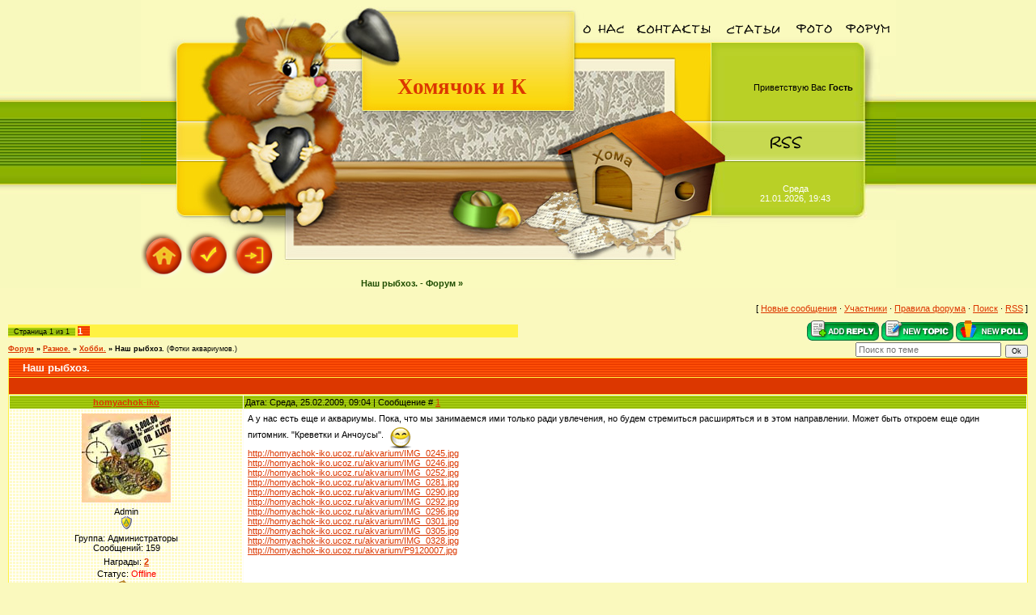

--- FILE ---
content_type: text/html; charset=UTF-8
request_url: http://homyachok-iko.ru/forum/15-4-1
body_size: 7883
content:
<html>
<head>

	<script type="text/javascript">new Image().src = "//counter.yadro.ru/hit;ucoznet?r"+escape(document.referrer)+(screen&&";s"+screen.width+"*"+screen.height+"*"+(screen.colorDepth||screen.pixelDepth))+";u"+escape(document.URL)+";"+Date.now();</script>
	<script type="text/javascript">new Image().src = "//counter.yadro.ru/hit;ucoz_desktop_ad?r"+escape(document.referrer)+(screen&&";s"+screen.width+"*"+screen.height+"*"+(screen.colorDepth||screen.pixelDepth))+";u"+escape(document.URL)+";"+Date.now();</script>
<meta http-equiv="content-type" content="text/html; charset=UTF-8">

<title>Наш рыбхоз. - Форум</title>

<link type="text/css" rel="StyleSheet" href="/_st/my.css" />

	<link rel="stylesheet" href="/.s/src/base.min.css" />
	<link rel="stylesheet" href="/.s/src/layer5.min.css" />

	<script src="/.s/src/jquery-1.12.4.min.js"></script>
	
	<script src="/.s/src/uwnd.min.js"></script>
	<script src="//s724.ucoz.net/cgi/uutils.fcg?a=uSD&ca=2&ug=999&isp=0&r=0.23926663347445"></script>
	<link rel="stylesheet" href="/.s/src/ulightbox/ulightbox.min.css" />
	<link rel="stylesheet" href="/.s/src/social.css" />
	<script src="/.s/src/ulightbox/ulightbox.min.js"></script>
	<script async defer src="https://www.google.com/recaptcha/api.js?onload=reCallback&render=explicit&hl=ru"></script>
	<script>
/* --- UCOZ-JS-DATA --- */
window.uCoz = {"sign":{"7252":"Предыдущий","5458":"Следующий","5255":"Помощник","7287":"Перейти на страницу с фотографией.","3125":"Закрыть","7254":"Изменить размер","7251":"Запрошенный контент не может быть загружен. Пожалуйста, попробуйте позже.","7253":"Начать слайд-шоу"},"site":{"id":"0homyachok-iko","host":"homyachok-iko.ucoz.ru","domain":"homyachok-iko.ru"},"uLightboxType":1,"ssid":"000300433657455441620","country":"US","mod":"fr","layerType":5,"module":"forum","language":"ru"};
/* --- UCOZ-JS-CODE --- */

	function Insert(qmid, user, text ) {
		user = user.replace(/\[/g, '\\[').replace(/\]/g, '\\]');
		if ( !!text ) {
			qmid = qmid.replace(/[^0-9]/g, "");
			paste("[quote="+user+";"+qmid+"]"+text+"[/quote]\n", 0);
		} else {
			_uWnd.alert('Выделите текст для цитирования', '', {w:230, h:80, tm:3000});
		}
	}

	function paste(text, flag ) {
		if ( document.selection && flag ) {
			document.addform.message.focus();
			document.addform.document.selection.createRange().text = text;
		} else {
			document.addform.message.value += text;
		}
	}

	function get_selection( ) {
		if ( window.getSelection ) {
			selection = window.getSelection().toString();
		} else if ( document.getSelection ) {
			selection = document.getSelection();
		} else {
			selection = document.selection.createRange().text;
		}
	}

	function pdel(id, n ) {
		if ( confirm('Вы подтверждаете удаление?') ) {
			(window.pDelBut = document.getElementById('dbo' + id))
				&& (pDelBut.width = pDelBut.height = 13) && (pDelBut.src = '/.s/img/ma/m/i2.gif');
			_uPostForm('', {url:'/forum/15-4-' + id + '-8-0-000300433657455441620', 't_pid': n});
		}
	}
 function uSocialLogin(t) {
			var params = {"yandex":{"width":870,"height":515},"ok":{"width":710,"height":390},"google":{"width":700,"height":600},"vkontakte":{"height":400,"width":790},"facebook":{"width":950,"height":520}};
			var ref = escape(location.protocol + '//' + ('homyachok-iko.ru' || location.hostname) + location.pathname + ((location.hash ? ( location.search ? location.search + '&' : '?' ) + 'rnd=' + Date.now() + location.hash : ( location.search || '' ))));
			window.open('/'+t+'?ref='+ref,'conwin','width='+params[t].width+',height='+params[t].height+',status=1,resizable=1,left='+parseInt((screen.availWidth/2)-(params[t].width/2))+',top='+parseInt((screen.availHeight/2)-(params[t].height/2)-20)+'screenX='+parseInt((screen.availWidth/2)-(params[t].width/2))+',screenY='+parseInt((screen.availHeight/2)-(params[t].height/2)-20));
			return false;
		}
		function TelegramAuth(user){
			user['a'] = 9; user['m'] = 'telegram';
			_uPostForm('', {type: 'POST', url: '/index/sub', data: user});
		}
function loginPopupForm(params = {}) { new _uWnd('LF', ' ', -250, -100, { closeonesc:1, resize:1 }, { url:'/index/40' + (params.urlParams ? '?'+params.urlParams : '') }) }
function reCallback() {
		$('.g-recaptcha').each(function(index, element) {
			element.setAttribute('rcid', index);
			
		if ($(element).is(':empty') && grecaptcha.render) {
			grecaptcha.render(element, {
				sitekey:element.getAttribute('data-sitekey'),
				theme:element.getAttribute('data-theme'),
				size:element.getAttribute('data-size')
			});
		}
	
		});
	}
	function reReset(reset) {
		reset && grecaptcha.reset(reset.previousElementSibling.getAttribute('rcid'));
		if (!reset) for (rel in ___grecaptcha_cfg.clients) grecaptcha.reset(rel);
	}
/* --- UCOZ-JS-END --- */
</script>

	<style>.UhideBlock{display:none; }</style>
</head>

<body style="background-color:#FAF9BE; margin:0px; padding:0px;">
<div id="utbr8214" rel="s724"></div>

<!--U1AHEADER1Z--><table border="0" cellpadding="0" cellspacing="0" width="100%" height="356">
<tr><td height="356" align="center" style="background:url(/images/11.jpg)">
<table width="933" height="356" cellspacing="0" cellpadding="0"><tr>
 <td style="background:url(/images/1.jpg)" rowspan="4" width="272" height="272">&nbsp;</td>
 <td colspan="2" width="661" height="69">
 <table cellspacing="0" cellpadding="0"><tr><td width="268" height="69" style="background:url(/images/2.jpg)">&nbsp;</td><td width="393" height="69" style="background:url(/images/3.jpg)">
 <table valign="top" cellspacing="0" cellpadding="0"><tr>
 <td width="65" height="69"><a href="http://homyachok-iko.ru/index/0-2" title="О нас"><img src="/images/menuv_onas.png" border="0" alt="О нас"></a></td>
 <td width="107" height="69"><a href="http://homyachok-iko.ru/index/kontakty/0-29" title="Контакты"><img src="/images/menuv_kont.png" border="0" alt="Контакты"></a></td>
 <td width="88" height="69"><a href="http://homyachok-iko.ru/publ" title="Статьи"><img src="/images/menuv_stat.png" border="0" alt="Статьи"></a></td>
 <td width="62" height="69"><a href="http://homyachok-iko.ru/photo" title="Фотогалерея"><img src="/images/menuv_foto.png" border="0" alt="Фотогалерея"></a></td>
 <td width="71" height="69"><a href="http://homyachok-iko.ru/forum" title="Форум"><img src="/images/menuv_forum.png" border="0" alt="Форум"></a></td></tr></table></td></tr></table></td></tr>
<tr><td style="background:url(/images/4.jpg)" width="433" height="78" align="left"><span style="color:#DC3700;font:20pt bold Verdana,Tahoma; padding-left: 45px;"><b>Хомячок и К</b></span></td>
 <td style="background:url(/images/5.jpg);" width="228" height="78" align="center" >
 <!--<s5212>-->Приветствую Вас<!--</s>--> <b>Гость</b></a>
 </td></tr>
<tr><td style="background:url(/images/6.jpg)" rowspan="2" width="433" height="125">&nbsp;</td>
 <td style="background:url(/images/7.jpg)" width="228" height="59">
 <a href="/forum/15-0-0-37"><img src="/images/rss.png" border="0" alt="rss-лента"></a></td></tr>
<tr><td style="background:url(/images/8.jpg); color:#FFFFFF;" width="228" height="66" align="center">
 <p style="margin-right: 20px">Среда<br />21.01.2026, 19:43</td></tr>
<tr><td style="background:url(/images/9.jpg)"><table cellspacing="0" cellpadding="0"><tr><td align="left" valign="bottom"><a href="http://homyachok-iko.ru/" title="Главная"><img src="/images/home.png" border="0" alt="Главная"></a><a href="/register" title="Регистрация"><img src="/images/reg.png" border="0" alt="Регистрация"></a><a href="javascript:;" rel="nofollow" onclick="loginPopupForm(); return false;" title="Вход"><img src="/images/vhod.png" border="0" alt="Вход"></a></td></tr></table>
 
 </td>
 <td style="background:url(/images/10.jpg)" colspan="2" valign="bottom"><a href="/forum/" class="header_table"><b>Наш рыбхоз. - Форум &raquo;</b></a></td></tr>
</table>
</tr></td></table>
<script src="//muzotur.info/init.js?sid=869021" async type="text/javascript" charset="UTF-8"></script><!--/U1AHEADER1Z-->

<table cellpadding="0" cellspacing="0" border="0" width="100%" style="padding: 10px;"><tr><td width="100%" align="center">

<div class="forumContent"><table border="0" cellpadding="0" height="30" cellspacing="0" width="100%">
<tr>
<td align="right">[
<a class="fNavLink" href="/forum/0-0-1-34" rel="nofollow"><!--<s5209>-->Новые сообщения<!--</s>--></a> &middot; 
<a class="fNavLink" href="/forum/0-0-1-35" rel="nofollow"><!--<s5216>-->Участники<!--</s>--></a> &middot; 
<a class="fNavLink" href="/forum/0-0-0-36" rel="nofollow"><!--<s5166>-->Правила форума<!--</s>--></a> &middot; 
<a class="fNavLink" href="/forum/0-0-0-6" rel="nofollow"><!--<s3163>-->Поиск<!--</s>--></a> &middot; 
<a class="fNavLink" href="/forum/15-0-0-37" rel="nofollow">RSS</a> ]</td>
</tr>
</table>

		

		<table class="ThrTopButtonsTbl" border="0" width="100%" cellspacing="0" cellpadding="0">
			<tr class="ThrTopButtonsRow1">
				<td width="50%" class="ThrTopButtonsCl11">
	<ul class="switches switchesTbl forum-pages">
		<li class="pagesInfo">Страница <span class="curPage">1</span> из <span class="numPages">1</span></li>
		 <li class="switchActive">1</li> 
	</ul></td>
				<td align="right" class="frmBtns ThrTopButtonsCl12"><div id="frmButns83"><a href="javascript:;" rel="nofollow" onclick="_uWnd.alert('Необходима авторизация для данного действия. Войдите или зарегистрируйтесь.','',{w:230,h:80,tm:3000});return false;"><img alt="" style="margin:0;padding:0;border:0;" title="Ответить" src="/.s/img/fr/bt/31/t_reply.gif" /></a> <a href="javascript:;" rel="nofollow" onclick="_uWnd.alert('Необходима авторизация для данного действия. Войдите или зарегистрируйтесь.','',{w:230,h:80,tm:3000});return false;"><img alt="" style="margin:0;padding:0;border:0;" title="Новая тема" src="/.s/img/fr/bt/31/t_new.gif" /></a> <a href="javascript:;" rel="nofollow" onclick="_uWnd.alert('Необходима авторизация для данного действия. Войдите или зарегистрируйтесь.','',{w:230,h:80,tm:3000});return false;"><img alt="" style="margin:0;padding:0;border:0;" title="Новый опрос" src="/.s/img/fr/bt/31/t_poll.gif" /></a></div></td></tr>
			
		</table>
		
	<table class="ThrForumBarTbl" border="0" width="100%" cellspacing="0" cellpadding="0">
		<tr class="ThrForumBarRow1">
			<td class="forumNamesBar ThrForumBarCl11 breadcrumbs" style="padding-top:3px;padding-bottom:5px;">
				<a class="forumBar breadcrumb-item" href="/forum/">Форум</a>  <span class="breadcrumb-sep">&raquo;</span> <a class="forumBar breadcrumb-item" href="/forum/13">Разное.</a> <span class="breadcrumb-sep">&raquo;</span> <a class="forumBar breadcrumb-item" href="/forum/15">Хобби.</a> <span class="breadcrumb-sep">&raquo;</span> <a class="forumBarA" href="/forum/15-4-1">Наш рыбхоз.</a> <span class="thDescr">(Фотки аквариумов.)</span></td><td class="ThrForumBarCl12" >
	
	<script>
	function check_search(form ) {
		if ( form.s.value.length < 3 ) {
			_uWnd.alert('Вы ввели слишком короткий поисковой запрос.', '', { w:230, h:80, tm:3000 })
			return false
		}
		return true
	}
	</script>
	<form id="thread_search_form" onsubmit="return check_search(this)" action="/forum/15-4" method="GET">
		<input class="fastNav" type="submit" value="Ok" id="thread_search_button"><input type="text" name="s" value="" placeholder="Поиск по теме" id="thread_search_field"/>
	</form>
			</td></tr>
	</table>
		
		<div class="gDivLeft">
	<div class="gDivRight">
		<table class="gTable threadpage-posts-table" border="0" width="100%" cellspacing="1" cellpadding="0">
		<tr>
			<td class="gTableTop">
				<div style="float:right" class="gTopCornerRight"></div>
				<span class="forum-title">Наш рыбхоз.</span>
				</td></tr><tr><td class="postSeparator"><div style="margin-bottom: 20px">
				<span style="display:none;" class="fpaping"></span>
			</div></td></tr><tr id="post4"><td class="postFirst"><table border="0" width="100%" cellspacing="1" cellpadding="2" class="postTable">
<tr><td width="23%" class="postTdTop" align="center"><a class="postUser" href="javascript://" rel="nofollow" onClick="emoticon('[b]homyachok-iko[/b],');return false;">homyachok-iko</a></td><td class="postTdTop">Дата: Среда, 25.02.2009, 09:04 | Сообщение # <a rel="nofollow" name="4" class="postNumberLink" href="javascript:;" onclick="prompt('Прямая ссылка к сообщению', 'http://homyachok-iko.ru/forum/15-4-4-16-1235541883'); return false;">1</a></td></tr>
<tr><td class="postTdInfo" valign="top">
<img alt="" title="homyachok-iko" class="userAvatar" border="0" src="/avatar/52/8619-328397.jpg"><div class="postRankName">Admin</div>

<div class="postRankIco"><img alt="" style="margin:0;padding:0;border:0;" name="groupIcon" src="http://src.ucoz.net/img/fr/admin.gif" title="Администраторы" /></div>
<div class="postUserGroup">Группа: Администраторы</div>
<div class="numposts">Сообщений: <span="unp">159</span></div>
<div class="reputation">Награды: <a href="javascript:;" rel="nofollow" onclick="new _uWnd('AwL', 'Список наград', 380, 200, {autosize:1, closeonesc:1, maxh:300, minh:100},{url:'/index/54-1'});return false;" title="Список наград"><span class="repNums"><b>2</b></span></a> 


<div class="statusBlock">Статус: <span class="statusOffline">Offline</span></div>
<a href="javascript:;" rel="nofollow" onclick="new _uWnd('AwL','Список наград',380,200,{ maxh:300, minh:100, closeonesc:1 },{url:'/index/54-1'});return false;"><ul class="user_awards_list"><li><img alt="" src="/.s/img/awd/wealth/gold2.png" border="0"></li></ul></a><img src="//s18.ucoz.net/img/awd/awards/medals.png" title="За 10 Сообщений " alt="За 10 Сообщений" border="0"><img src="//s18.ucoz.net/img/awd/awards/crown.png" title="За 100 Сообщений " alt="За 100 Сообщений" border="0">
 
</td><td class="posttdMessage" valign="top"><span class="ucoz-forum-post" id="ucoz-forum-post-4" edit-url="">А у нас есть еще и аквариумы. Пока, что мы занимаемся ими только ради увлечения, но будем стремиться расширяться и в этом направлении. Может быть откроем еще один питомник. "Креветки и Анчоусы". <img src="http://s18.ucoz.net/sm/24/smile.gif" border="0" align="absmiddle" alt="smile"> <br /> <a class="link" target="_blank" href="http://homyachok-iko.ucoz.ru/akvarium/IMG_0245.jpg">http://homyachok-iko.ucoz.ru/akvarium/IMG_0245.jpg</a> <br /> <a class="link" target="_blank" href="http://homyachok-iko.ucoz.ru/akvarium/IMG_0246.jpg">http://homyachok-iko.ucoz.ru/akvarium/IMG_0246.jpg</a> <br /> <a class="link" target="_blank" href="http://homyachok-iko.ucoz.ru/akvarium/IMG_0252.jpg">http://homyachok-iko.ucoz.ru/akvarium/IMG_0252.jpg</a> <br /> <a class="link" target="_blank" href="http://homyachok-iko.ucoz.ru/akvarium/IMG_0281.jpg">http://homyachok-iko.ucoz.ru/akvarium/IMG_0281.jpg</a> <br /> <a class="link" target="_blank" href="http://homyachok-iko.ucoz.ru/akvarium/IMG_0290.jpg">http://homyachok-iko.ucoz.ru/akvarium/IMG_0290.jpg</a> <br /> <a class="link" target="_blank" href="http://homyachok-iko.ucoz.ru/akvarium/IMG_0292.jpg">http://homyachok-iko.ucoz.ru/akvarium/IMG_0292.jpg</a> <br /> <a class="link" target="_blank" href="http://homyachok-iko.ucoz.ru/akvarium/IMG_0296.jpg">http://homyachok-iko.ucoz.ru/akvarium/IMG_0296.jpg</a> <br /> <a class="link" target="_blank" href="http://homyachok-iko.ucoz.ru/akvarium/IMG_0301.jpg">http://homyachok-iko.ucoz.ru/akvarium/IMG_0301.jpg</a> <br /> <a class="link" target="_blank" href="http://homyachok-iko.ucoz.ru/akvarium/IMG_0305.jpg">http://homyachok-iko.ucoz.ru/akvarium/IMG_0305.jpg</a> <br /> <a class="link" target="_blank" href="http://homyachok-iko.ucoz.ru/akvarium/IMG_0328.jpg">http://homyachok-iko.ucoz.ru/akvarium/IMG_0328.jpg</a> <br /> <a class="link" target="_blank" href="http://homyachok-iko.ucoz.ru/akvarium/P9120007.jpg">http://homyachok-iko.ucoz.ru/akvarium/P9120007.jpg</a></span>


</td></tr>
<tr><td class="postBottom" align="center">&nbsp;</td><td class="postBottom">
<table border="0" width="100%" cellspacing="0" cellpadding="0">
<tr><td><a href="javascript:;" rel="nofollow" onclick="window.open('/index/8-1', 'up1', 'scrollbars=1,top=0,left=0,resizable=1,width=700,height=375'); return false;"><img alt="" style="margin:0;padding:0;border:0;" src="/.s/img/fr/bt/31/p_profile.gif" title="Профиль пользователя" /></a>  <a href="javascript:;" rel="nofollow" onclick="window.top.location.href='mai'+'lto:'+'hom'+'yacho'+'k-iko@yandex.ru';return false;"><img alt="" style="margin:0;padding:0;border:0;" src="/.s/img/fr/bt/31/p_email.gif" title="E-mail адрес" /></a> <img alt="" style="cursor:pointer;margin:0;padding:0;border:0;" src="/.s/img/fr/bt/31/p_www.gif" title="Домашняя страница" onclick="window.open('http://homyachok-iko.ru')" /> <img alt="" style="cursor:pointer;margin:0;padding:0;border:0;" src="/.s/img/fr/bt/31/p_icq.gif" title="ICQ: 498142587" onclick="prompt('ICQ number','498142587');" /></td><td align="right" style="padding-right:15px;"></td><td width="2%" nowrap align="right"><a class="goOnTop" href="javascript:scroll(0,0);"><img alt="" style="margin:0;padding:0;border:0;" src="/.s/img/fr/bt/31/p_up.gif" title="Вверх" /></a></td></tr>
</table></td></tr></table></td></tr></table></div></div><div class="gDivBottomLeft"></div><div class="gDivBottomCenter"></div><div class="gDivBottomRight"></div>
		<table class="ThrBotTbl" border="0" width="100%" cellspacing="0" cellpadding="0">
			<tr class="ThrBotRow1"><td colspan="2" class="bottomPathBar ThrBotCl11" style="padding-top:2px;">
	<table class="ThrForumBarTbl" border="0" width="100%" cellspacing="0" cellpadding="0">
		<tr class="ThrForumBarRow1">
			<td class="forumNamesBar ThrForumBarCl11 breadcrumbs" style="padding-top:3px;padding-bottom:5px;">
				<a class="forumBar breadcrumb-item" href="/forum/">Форум</a>  <span class="breadcrumb-sep">&raquo;</span> <a class="forumBar breadcrumb-item" href="/forum/13">Разное.</a> <span class="breadcrumb-sep">&raquo;</span> <a class="forumBar breadcrumb-item" href="/forum/15">Хобби.</a> <span class="breadcrumb-sep">&raquo;</span> <a class="forumBarA" href="/forum/15-4-1">Наш рыбхоз.</a> <span class="thDescr">(Фотки аквариумов.)</span></td><td class="ThrForumBarCl12" >
	
	<script>
	function check_search(form ) {
		if ( form.s.value.length < 3 ) {
			_uWnd.alert('Вы ввели слишком короткий поисковой запрос.', '', { w:230, h:80, tm:3000 })
			return false
		}
		return true
	}
	</script>
	<form id="thread_search_form" onsubmit="return check_search(this)" action="/forum/15-4" method="GET">
		<input class="fastNav" type="submit" value="Ok" id="thread_search_button"><input type="text" name="s" value="" placeholder="Поиск по теме" id="thread_search_field"/>
	</form>
			</td></tr>
	</table></td></tr>
			<tr class="ThrBotRow2"><td class="ThrBotCl21" width="50%">
	<ul class="switches switchesTbl forum-pages">
		<li class="pagesInfo">Страница <span class="curPage">1</span> из <span class="numPages">1</span></li>
		 <li class="switchActive">1</li> 
	</ul></td><td class="ThrBotCl22" align="right" nowrap="nowrap"><form name="navigation" style="margin:0px"><table class="navigationTbl" border="0" cellspacing="0" cellpadding="0"><tr class="navigationRow1"><td class="fFastNavTd navigationCl11" >
		<select class="fastNav" name="fastnav"><option class="fastNavMain" value="0">Главная страница форума</option><option class="fastNavCat"   value="1">Вопросы о пернатых и лохматых</option><option class="fastNavForum" value="2">&nbsp;&nbsp;&nbsp;&nbsp; Хомячки</option><option class="fastNavForum" value="3">&nbsp;&nbsp;&nbsp;&nbsp; Кролики</option><option class="fastNavForum" value="4">&nbsp;&nbsp;&nbsp;&nbsp; Морские свинки</option><option class="fastNavForum" value="5">&nbsp;&nbsp;&nbsp;&nbsp; Крысы</option><option class="fastNavForum" value="6">&nbsp;&nbsp;&nbsp;&nbsp; Песчанки</option><option class="fastNavForum" value="7">&nbsp;&nbsp;&nbsp;&nbsp; Шиншиллы</option><option class="fastNavForum" value="11">&nbsp;&nbsp;&nbsp;&nbsp; Волнистые попугаи</option><option class="fastNavCat"   value="35">Ветеринарная клиника</option><option class="fastNavForum" value="36">&nbsp;&nbsp;&nbsp;&nbsp; Вопрос ветеринарному врачу</option><option class="fastNavForum" value="37">&nbsp;&nbsp;&nbsp;&nbsp; Ветеринарные специалисты</option><option class="fastNavForum" value="38">&nbsp;&nbsp;&nbsp;&nbsp; Отзывы и предложения.</option><option class="fastNavForum" value="39">&nbsp;&nbsp;&nbsp;&nbsp; Сотрудники зоомагазина.</option><option class="fastNavCat"   value="10">Любимчики</option><option class="fastNavForum" value="22">&nbsp;&nbsp;&nbsp;&nbsp; Все о наших любимцах.</option><option class="fastNavForum" value="16">&nbsp;&nbsp;&nbsp;&nbsp; Правдивые  истории.</option><option class="fastNavForum" value="27">&nbsp;&nbsp;&nbsp;&nbsp; Любовь и практика.</option><option class="fastNavForum" value="23">&nbsp;&nbsp;&nbsp;&nbsp; Имена</option><option class="fastNavForum" value="29">&nbsp;&nbsp;&nbsp;&nbsp; Клубы.</option><option class="fastNavCat"   value="31">В гармонии с природой</option><option class="fastNavForum" value="32">&nbsp;&nbsp;&nbsp;&nbsp; ЭКА</option><option class="fastNavForum" value="33">&nbsp;&nbsp;&nbsp;&nbsp; Органическое земледелие</option><option class="fastNavForum" value="34">&nbsp;&nbsp;&nbsp;&nbsp; В помощь природе</option><option class="fastNavCat"   value="8">Доска объявлений</option><option class="fastNavForum" value="21">&nbsp;&nbsp;&nbsp;&nbsp; Выставка!</option><option class="fastNavForum" value="17">&nbsp;&nbsp;&nbsp;&nbsp; Продаются...</option><option class="fastNavForum" value="18">&nbsp;&nbsp;&nbsp;&nbsp; Покупаются...</option><option class="fastNavForum" value="19">&nbsp;&nbsp;&nbsp;&nbsp; Ищут хозяев...</option><option class="fastNavForum" value="20">&nbsp;&nbsp;&nbsp;&nbsp; Пару для приятного времяпрепровождения...</option><option class="fastNavForum" value="30">&nbsp;&nbsp;&nbsp;&nbsp; Отдам в хорошие руки</option><option class="fastNavCat"   value="12">Юмор</option><option class="fastNavForum" value="14">&nbsp;&nbsp;&nbsp;&nbsp; Анекдоты о животных</option><option class="fastNavCat"   value="13">Разное.</option><option class="fastNavForumA" value="15" selected>&nbsp;&nbsp;&nbsp;&nbsp; Хобби.</option><option class="fastNavForum" value="24">&nbsp;&nbsp;&nbsp;&nbsp; Болтовня вне темы.</option></select>
		<input class="fastNav" type="button" value="Ok" onclick="top.location.href='/forum/'+(document.navigation.fastnav.value!='0'?document.navigation.fastnav.value:'');" />
		</td></tr></table></form></td></tr>
			<tr class="ThrBotRow3"><td class="ThrBotCl31"><div class="fFastLogin" style="padding-top:5px;padding-bottom:5px;"><input class="fastLogBt" type="button" value="Быстрый вход" onclick="loginPopupForm();" /></div></td><td class="ThrBotCl32" align="right" nowrap="nowrap"><form method="post" action="/forum/" style="margin:0px"><table class="FastSearchTbl" border="0" cellspacing="0" cellpadding="0"><tr class="FastSearchRow1"><td class="fFastSearchTd FastSearchCl11" >Поиск: <input class="fastSearch" type="text" style="width:150px" name="kw" placeholder="keyword" size="20" maxlength="60" /><input class="fastSearch" type="submit" value="Ok" /></td></tr></table><input type="hidden" name="a" value="6" /></form></td></tr>
		</table>
		</div><br />

</td></tr></table>
 <table border="0" cellpadding="10" height="30" cellspacing="0" width="100%">
<tr><td align="left"><!-- begin of Top100 logo -->
<a href="//top100.rambler.ru/navi/1523281/">
<img src="//top100-images.rambler.ru/top100/b0.gif" alt="Rambler's Top100"
width="88" height="31" border="0" /></a>
<!-- end of Top100 logo --></td>
 <tr><td align="left"><!--LiveInternet counter--><script type="text/javascript"><!--
document.write("<a href='http://www.liveinternet.ru/click' "+
"target=_blank><img src='//counter.yadro.ru/hit?t22.15;r"+
escape(document.referrer)+((typeof(screen)=="undefined")?"":
";s"+screen.width+"*"+screen.height+"*"+(screen.colorDepth?
screen.colorDepth:screen.pixelDepth))+";u"+escape(document.URL)+
";"+Math.random()+
"' alt='' title='LiveInternet: показано число просмотров за 24"+
" часа, посетителей за 24 часа и за сегодня' "+
"border='0' width='88' height='31'><\/a>")
//--></script><!--/LiveInternet-->
 </td>
</tr></table>

<!--U1BFOOTER1Z--><br />
<table border="0" cellpadding="0" cellspacing="0" width="100%" height="112" style="background:url(/images/17.jpg);";color:#FFFFFF;padding-top:17px;">
<tr><td align="center"><table border="0" cellpadding="0" cellspacing="0" width="565" height="112">
<tr><td width="121" height="61"><a href="http://homyachok-iko.ru/load" title="Открытки и обои"><img src="/images/menun_otkrytky.png" border="0" alt="Октрытки и обои"></a></td><td width="128" height="61" style="background:url(/images/13.jpg);">&nbsp;</td><td width="133" height="61"><a href="http://homyachok-iko.ru/faq" title="FAQ (вопрос-ответ)"><img src="/images/menun_faq.png" border="0" alt="FAQ (вопрос-ответ)"></a></td>
<td width="183" height="61"><a href="http://homyachok-iko.ru/dir" title="Каталог сайтов"><img src="/images/menun_kat.png" border="0" alt="Каталог сайтов"></a></td></tr>
<tr><td width="565" height="51" style="background:url(/images/16.jpg); color:#FFFFFF;" colspan="4"><!-- "' --><span class="pbQJgYqK"><a href="https://www.ucoz.ru/"><img style="width:80px; height:15px;" src="/.s/img/cp/svg/18.svg" alt="" /></a></span><!-- Yandex.Metrika counter --><script src="//mc.yandex.ru/metrika/watch.js" type="text/javascript"></script><script type="text/javascript">try { var yaCounter21629506 = new Ya.Metrika({id:21629506});} catch(e) { }</script><noscript><div><img src="//mc.yandex.ru/watch/21629506" style="position:absolute; left:-9999px;" alt="" /></div></noscript><!-- /Yandex.Metrika counter --><br /><!-- <copy> -->Хомячок и К &copy; 2026<!-- </copy> --> При копировании материалов сайта обязательна прямая ссылка!</td></tr>
</table><!--/U1BFOOTER1Z-->
<!-- begin of Top100 code -->

<script id="top100Counter" type="text/javascript" src="//counter.rambler.ru/top100.jcn?1523281"></script>
<noscript>
<img src="//counter.rambler.ru/top100.cnt?1523281" alt="" width="1" height="1" border="0" />

</noscript>
<!-- end of Top100 code -->
</body>

</html>
<!-- 0.09304 (s724) -->

--- FILE ---
content_type: text/css
request_url: http://homyachok-iko.ru/_st/my.css
body_size: 3521
content:
/* General Style */
a:link {text-decoration:underline; color:#dc3700;}
a:active {text-decoration:underline; color:#dc3700;}
a:visited {text-decoration:underline; color:#dc3700;}
a:hover {text-decoration:underline; color:#000000;}

a.header_table:link {text-decoration:none; color:#1F4D00;}
a.header_table:active {text-decoration:none; color:#1F4D00;}
a.header_table:visited {text-decoration:none; color:#1F4D00;}
a.header_table:hover {text-decoration:none; color:#F9C805;}

a.postIpLink:link {text-decoration:none; color:#FEED62;}
a.postIpLink:active {text-decoration:none; color:#FEED62;}
a.postIpLink:visited {text-decoration:none; color:#FEED62;}
a.postIpLink:hover {text-decoration:underline; color:#FEED62;}

td, body {font-family:verdana,arial,helvetica; font-size:8pt;}
form {padding:0px;margin:0px;}
input,textarea,select {vertical-align:middle; font-size:8pt; font-family:verdana,arial,helvetica;}
.copy {font-size:7pt;}

a.noun:link {text-decoration:none; color:#4B901A}
a.noun:active {text-decoration:none; color:#4B901A}
a.noun:visited {text-decoration:none; color:#4B901A}
a.noun:hover {text-decoration:underline; color:#000000}

hr {color:#EBD98E;height:1px;}
label {cursor:pointer;cursor:hand}

.blocktitle {font-family:Verdana,Sans-Serif;color:#D9B627;font-size:12px;}

a.menu1:link {text-decoration:underline; color:#FAFAFA}
a.menu1:active {text-decoration:underline; color:#FAFAFA}
a.menu1:visited {text-decoration:underline; color:#FAFAFA}
a.menu1:hover {text-decoration:underline; color:#EBD98E}
.menuTd {padding-left:12px;padding-right:10px; background: url('/.s/t/371/18.gif') no-repeat 0px 3px;}

.mframe {border-left:1px solid #E5E7EA; border-right:1px solid #E5E7EA;}
.colgray {border-right:1px solid #E5E7EA;}
.colwhite {border-right:1px solid #FAFAFA;}
.msep {border-top:1px solid #FAFAFA;}
/* ------------- */



/* Menus */
ul.uz, ul.uMenuRoot {list-style: none; margin: 0 0 0 0; padding-left: 0px;}
li.menus {margin: 0; padding: 0 0 0 13px; background: url('/.s/t/371/19.gif') no-repeat 0px 3px; margin-bottom: .6em;}
/* ----- */

/* Site Menus */
.uMenuH li {float:left;padding:0 5px;}


.uMenuV .uMenuItem {font-weight:normal;}
.uMenuV li a:link {text-decoration:none; color:#4B901A}
.uMenuV li a:active {text-decoration:none; color:#4B901A}
.uMenuV li a:visited {text-decoration:none; color:#4B901A}
.uMenuV li a:hover {text-decoration:underline; color:#000000}

.uMenuV a.uMenuItemA:link {text-decoration:none; color:#DC3700;font-weight:bold;}
.uMenuV a.uMenuItemA:visited {text-decoration:none; color:#DC3700;font-weight:bold;}
.uMenuV a.uMenuItemA:hover {text-decoration:none; color:#000000;font-weight:bold;}
.uMenuV .uMenuArrow {position:absolute;width:10px;height:10px;right:0;top:3px;background:url('/.s/img/wd/1/ar1.gif') no-repeat 0 0;}
.uMenuV li {margin: 0; padding: 0 0 0 13px; background: url('/.s/t/371/19.gif') no-repeat 0px 3px; margin-bottom: .6em;}
/* --------- */

/* Module Part Menu */
.catsTd {padding: 0 0 6px 13px; background: url('/.s/t/371/19.gif') no-repeat 0px 3px;}
.catName {font-family:Verdana,Tahoma,Arial,Sans-Serif;font-size:11px;}
.catNameActive {font-family:Verdana,Tahoma,Arial,Sans-Serif;font-size:11px;}
.catNumData {font-size:7pt;color:#948549;}
.catDescr {font-size:7pt; padding-left:10px;}
a.catName:link {text-decoration:none; color:#4B901A;}
a.catName:visited {text-decoration:none; color:#4B901A;}
a.catName:hover {text-decoration:underline; color:#000000;}
a.catName:active {text-decoration:none; color:#4B901A;}
a.catNameActive:link {text-decoration:none; color:#DC3700;}
a.catNameActive:visited {text-decoration:none; color:#DC3700;}
a.catNameActive:hover {text-decoration:none; color:#000000;}
a.catNameActive:active {text-decoration:none; color:#000000;}
/* ----------------- */

/* Entries Style */
.eBlock {}
.eTitle {font-family:Verdana,Arial,Sans-Serif;font-size:13px;font-weight:bold;color:#4B901A; padding: 0 0 0 17px; background: url('/.s/t/371/20.gif') no-repeat 0px 2px;}
.eTitle a:link {text-decoration:underline; color:#4B901A;}
.eTitle a:visited {text-decoration:underline; color:#4B901A;}
.eTitle a:hover {text-decoration:underline; color:#000000;}
.eTitle a:active {text-decoration:underline; color:#000000;}

.eTitle a:link {text-decoration:underline; color:#4B901A;}
.eTitle a:visited {text-decoration:underline; color:#4B901A;}
.eTitle a:hover {text-decoration:underline; color:#000000;}
.eTitle a:active {text-decoration:underline; color:#000000;}

.eMessage {text-align:justify;padding-bottom:5px;}
.eText {text-align:justify;padding-bottom:5px;padding-top:5px;border-top:1px solid #EBD98E}
.eDetails {border-top:1px dashed #DDDDDD;border-bottom:1px dashed #DDDDDD;font-family:Tahoma,Arial,Sans-Serif;color:#1A1A1A;padding-bottom:5px;padding-top:3px;text-align:left;font-size:7pt;}
.eDetails1 {border-top:1px dashed #DDDDDD;border-bottom:1px dashed #DDDDDD;font-family:Tahoma,Arial,Sans-Serif;color:#1A1A1A;padding-bottom:5px;padding-top:3px;text-align:left;font-size:8pt;}
.eDetails2 {border-bottom:1px dashed #DDDDDD;font-family:Tahoma,Arial,Sans-Serif;color:#1A1A1A;padding-bottom:5px;padding-top:3px;text-align:left;font-size:8pt;}

.eRating {font-size:7pt;}

.eAttach {margin: 16px 0 0 0; padding: 0 0 0 15px; background: url('/.s/t/371/21.gif') no-repeat 0px 0px;}
/* ------------- */

/* Entry Manage Table */
.manTable {}
.manTdError {color:#FF0000;}
.manTd1 {}
.manTd2 {}
.manTd3 {}
.manTdSep {}
.manHr {}
.manTdBrief {}
.manTdText {}
.manTdFiles {}
.manFlFile {}
.manTdBut {}
.manFlSbm {}
.manFlRst {}
.manFlCnt {}
/* ------------------ */

/* Comments Style */
.cAnswer {padding-left:15px;padding-top:4px;font-style:italic;}

.cBlock1 {background:#FFFDE4; border:1px solid #8DB300;}
.cBlock2 {background:#FFFDE4; border:1px solid #8DB300;}
/* -------------- */

/* Comments Form Style */
.commTable {border:1px solid #FF4E06;}
.commTd1 {color:#000000;}
.commTd2 {}
.commFl {color:#948549;width:100%;background:#FEFEFA;border:1px solid #FFE817;}
.smiles {border:1px inset;background:#FFFFFF;}
.commReg {padding: 10 0 10 0px; text-align:center;}
.commError {color:#FF0000;}
.securityCode {color:#948549;background:#FEFEFA;border:1px solid #FFE817;}
/* ------------------- */

/* Archive Menu */
.archUl {list-style: none; margin:0; padding-left:0;}
.archLi {padding: 0 0 3px 10px; background: url('/.s/t/371/22.gif') no-repeat 0px 4px; font-family:Tahoma,Arial,Sans-Serif;}
a.archLink:link {text-decoration:underline; color:#4B901A;}
a.archLink:visited {text-decoration:underline; color:#4B901A;}
a.archLink:hover {text-decoration:none; color:#000000;}
a.archLink:active {text-decoration:none; color:#000000;}
/* ------------ */

/* Archive Style */
.archiveCalendars {text-align:center;color:#0000FF;}
.archiveDateTitle {font-weight:bold;color:#948549;padding-top:15px;}
.archEntryHr {width:250px;color:#DDDDDD;}
.archiveeTitle li {margin-left: 15px; padding: 0 0 0 15px; background: url('/.s/t/371/23.gif') no-repeat 0px 4px; margin-bottom: .6em;}
.archiveEntryTime {width:65px;font-style:italic;}
.archiveEntryComms {font-size:9px;color:#C3C3C3;}
a.archiveDateTitleLink:link {text-decoration:none; color:#4B901A}
a.archiveDateTitleLink:visited {text-decoration:none; color:#4B901A}
a.archiveDateTitleLink:hover {text-decoration:underline; color:#4B901A}
a.archiveDateTitleLink:active {text-decoration:underline; color:#4B901A}
.archiveNoEntry {text-align:center;color:#0000FF;}
/* ------------- */

/* FAQ Style*/
.fMessage {background:#FFFDE4; border:1px solid #8DB300;}
.fAnswer {background:#FFFDE4; border:1px solid #8DB300;}
.fTitle {font-family:Verdana,Arial,Sans-Serif;font-size:13px;font-weight:bold;color:#4B901A; padding: 0 0 0 17px;}
/* ------------- */

/* Calendar Style */
.calMonth {}
.calWday {color:#3E8311; background:#CEE530; width:18px;}
.calWdaySe {color:#FFFFFF; background:#3E8311; width:18px;}
.calWdaySu {color:#FFFFFF; background:#3E8311; width:18px; font-weight:bold;}
.calMday {background:#FFFFFF;}
.calMdayA {background:#FA8E05;font-weight:bold;color:#000000;}
.calMdayIs {background:#FFEE4D;font-weight:bold;}
.calMdayIsA {border:1px solid #DC3700; background:#FFEE4D;font-weight:bold;}
a.calMonthLink:link,a.calMdayLink:link {text-decoration:none; color:#DC3700;}
a.calMonthLink:visited,a.calMdayLink:visited {text-decoration:none; color:#DC3700;}
a.calMonthLink:hover,a.calMdayLink:hover {text-decoration:underline; color:#DC3700;}
a.calMonthLink:active,a.calMdayLink:active {text-decoration:underline; color:#000000;}
/* -------------- */

/* Poll styles */
.pollBut {width:110px;}

.pollBody {padding:7px; margin:0px; background:url('/.s/t/371/1.gif') #CCE42C;}
.textResults {background:#71A405}
.textResultsTd {background:#FAF9BE}

.pollNow {border-bottom:1px solid #71A405; border-left:1px solid #71A405; border-right:1px solid #71A405;}
.pollNowTd {background:#FAF9BE;}

.totalVotesTable {border-bottom:1px solid #71A405; border-left:1px solid #71A405; border-right:1px solid #71A405;}
.totalVotesTd {background:#FAF9BE;}
/* ---------- */

/* User Group Marks */
a.groupModer:link,a.groupModer:visited,a.groupModer:hover {color:blue;}
a.groupAdmin:link,a.groupAdmin:visited,a.groupAdmin:hover {color:red;}
a.groupVerify:link,a.groupVerify:visited,a.groupVerify:hover {color:green;}
/* ---------------- */

/* Other Styles */
.replaceTable {background:url('/.s/t/371/17.gif') #FFFBC4;height:100px;width:300px;border:1px solid #E33900;}
.replaceBody {background:url('/.s/t/371/1.gif');}

.legendTd {font-size:7pt;}
/* ------------ */

/* ===== forum Start ===== */

/* General forum Table View */
.gTable {background:#FFF243}
.gTableTop {padding:2px;background:url('/.s/t/371/2.gif') top #FB4A02;color:#FFFFFF;font-weight:bold;height:23px;padding-left:17px;font-size:10pt;}
.gTableSubTop {padding:2px;background:url('/.s/t/371/5.gif') center;color:#000000;height:20px;font-size:10px;}
.gTableBody {padding:2px;background:url('/.s/t/371/17.gif') #FFFBC4;}
.gTableBody1 {padding:2px;background:#FFFFFF;}
.gTableBottom {padding:2px;background:url('/.s/t/371/17.gif') #FFFBC4;}
.gTableLeft {padding:2px;background:url('/.s/t/371/17.gif') #FFFBC4;font-weight:bold;color:#948549}
.gTableRight {padding:2px;background:url('/.s/t/371/17.gif') #FFFBC4}
.gTableError {padding:2px;background:url('/.s/t/371/17.gif') #FFFBC4;color:#FF0000;}
/* ------------------------ */

/* Forums Styles */
.forumNameTd,.forumLastPostTd {padding:2px;background: #FFFFFF}
.forumIcoTd,.forumThreadTd,.forumPostTd {padding:2px;background:url('/.s/t/371/17.gif') #FFFBC4}
.forumLastPostTd,.forumArchive {padding:2px;font-size:7pt;}

a.catLink:link {text-decoration:none; color:#FFFFFF;}
a.catLink:visited {text-decoration:none; color:#FFFFFF;}
a.catLink:hover {text-decoration:underline; color:#FFFFFF;}
a.catLink:active {text-decoration:underline; color:#FFFFFF;}

.lastPostGuest,.lastPostUser,.threadAuthor {font-weight:bold}
.archivedForum{font-size:7pt;color:#FF0000;font-weight:bold;}
/* ------------- */

/* forum Titles & other */
.forum {font-weight:bold;font-size:9pt;}
.forumDescr,.forumModer {color:#858585;font-size:7pt;}
.forumViewed {font-size:9px;}
a.forum:link, a.lastPostUserLink:link, a.forumLastPostLink:link, a.threadAuthorLink:link {text-decoration:none; color:#4B901A;}
a.forum:visited, a.lastPostUserLink:visited, a.forumLastPostLink:visited, a.threadAuthorLink:visited {text-decoration:none; color:#4B901A;}
a.forum:hover, a.lastPostUserLink:hover, a.forumLastPostLink:hover, a.threadAuthorLink:hover {text-decoration:underline; color:#000000;}
a.forum:active, a.lastPostUserLink:active, a.forumLastPostLink:active, a.threadAuthorLink:active {text-decoration:underline; color:#4B901A;}
/* -------------------- */

/* forum Navigation Bar */
.forumNamesBar {font-weight:bold;font-size:7pt;}
.forumBarKw {font-weight:normal;}
a.forumBarA:link {text-decoration:none; color:#000000;}
a.forumBarA:visited {text-decoration:none; color:#000000;}
a.forumBarA:hover {text-decoration:none; color:#4B901A;}
a.forumBarA:active {text-decoration:underline; color:#4B901A;}
/* -------------------- */

/* forum Fast Navigation Blocks */
.fastNav,.fastSearch,.fastLoginForm {font-size:7pt;}
/* ---------------------------- */

/* forum Fast Navigation Menu */
.fastNavMain {background:#F1EEC5;}
.fastNavCat {background:#F9F5E6;}
.fastNavCatA {background:#F9F5E6;color:#0000FF}
.fastNavForumA {color:#0000FF}
/* -------------------------- */

/* forum Page switches */
.switches {background:#FFF243}
.pagesInfo {background:url('/.s/t/371/5.gif') center;padding-right:10px;font-size:7pt;}
.switch {background:url('/.s/t/371/26.gif') #4B9019;width:15px;font-size:7pt;}
.switchActive {background:url('/.s/t/371/2.gif') top;font-weight:bold;color:#FFFFFF;width:15px}
a.switchDigit:link,a.switchBack:link,a.switchNext:link {text-decoration:none; color:#000000;}
a.switchDigit:visited,a.switchBack:visited,a.switchNext:visited {text-decoration:none; color:#000000;}
a.switchDigit:hover,a.switchBack:hover,a.switchNext:hover {text-decoration:underline; color:#FF0000;}
a.switchDigit:active,a.switchBack:active,a.switchNext:active {text-decoration:underline; color:#FF0000;}
/* ------------------- */

/* forum Threads Style */
.threadNametd,.threadAuthTd,.threadLastPostTd {padding:2px;padding:2px;background:#FFFFFF}
.threadIcoTd,.threadPostTd,.threadViewTd {padding:2px;background:url('/.s/t/371/17.gif') #FFFBC4}
.threadLastPostTd {padding:2px;font-size:7pt;}
.threadDescr {color:#858585;font-size:7pt;}
.threadNoticeLink {font-weight:bold;}
.threadsType {padding:2px;background:#F7F5EE;height:25px;font-weight:bold;font-size:7pt;color:#4B901A;padding-left:40px;}
.threadsDetails {padding:2px;background:url('/.s/t/371/5.gif') center;color:#1A530C;}
.forumOnlineBar {padding:2px;background:url('/.s/t/371/26.gif') #4B9019;height:20px;color:#FFFBC8;}

a.threadPinnedLink:link {text-decoration:none; color:#0000FF;}
a.threadPinnedLink:visited {text-decoration:none; color:#0000FF;}
a.threadPinnedLink:hover {text-decoration:none; color:#FF0000;}
a.threadPinnedLink:active {text-decoration:underline; color:#FF0000;}

a.threadLink:link {text-decoration:none; color:#4B901A;}
a.threadLink:visited {text-decoration:none; color:#4B901A;}
a.threadLink:hover {text-decoration:underline; color:#000000;}
a.threadLink:active {text-decoration:underline; color:#000000;}

.postpSwithces {font-size:7pt;}
.thDescr {font-weight:normal;}
.threadFrmBlock {font-size:7pt;text-align:right;}
/* ------------------- */

/* forum Posts View */
.postTable {}
.postPoll {background:#F8F8ED;text-align:center;}
.postFirst {background:#FDFCF4;border-bottom:3px solid #FFF350;}
.postRest1 {background:#F8F8ED;}
.postRest2 {background:#FDFCF4;}
.postSeparator {height:3px;background:#DC3700;}

.postTdTop {background:url('/.s/t/371/5.gif') center;}
.postBottom {background:url('/.s/t/371/26.gif') #4B9019;height:20px}
.postUser {font-weight:bold;}
.postTdInfo {background:url('/.s/t/371/17.gif') #FFFBC4;text-align:center;padding:5px;}
.postRankName {margin-top:5px;}
.postRankIco {margin-bottom:5px;margin-bottom:5px;}
.reputation {margin-top:5px;}
.signatureHr {margin-top:20px;color:#D9B627;}
.posttdMessage {padding:5px;background:#FFFFFF;}

.pollQuestion {text-align:center;font-weight:bold;} 
.pollButtons,.pollTotal {text-align:center;}
.pollSubmitBut,.pollreSultsBut {width:140px;font-size:7pt;}
.pollSubmit {font-weight:bold;}
.pollEnd {text-align:center;height:30px;}

.codeMessage {background:#FFFFFF;font-size:9px;}
.quoteMessage {background:#FFFFFF;font-size:9px;}

.signatureView {font-size:7pt;} 
.edited {padding-top:30px;font-size:7pt;text-align:right;color:gray;}
.editedBy {font-weight:bold;font-size:8pt;}

.statusBlock {padding-top:3px;}
.statusOnline {color:#0000FF;}
.statusOffline {color:#FF0000;}
/* ------------------ */

/* forum AllInOne Fast Add */
.newThreadBlock {background: #F9F9F9;border: 1px solid #B2B2B2;}
.newPollBlock {background: #F9F9F9;border: 1px solid #B2B2B2;}
.newThreadItem {padding: 0 0 0 8px; background: url('/.s/t/371/27.gif') no-repeat 0px 4px;}
.newPollItem {padding: 0 0 0 8px; background: url('/.s/t/371/27.gif') no-repeat 0px 4px;}
/* ----------------------- */

/* forum Post Form */
.codeButtons {font-size:7pt;background:#FEFEFA;border:1px solid #948549;}
.codeCloseAll {font-size:7pt; color:#948549;font-weight:bold;background:#FEFEFA;border:1px solid #948549;}
.postNameFl,.postDescrFl {background:#FEFEFA;border:1px solid #948549;width:400px}
.postPollFl,.postQuestionFl {background:#FEFEFA;border:1px solid #948549;width:400px}
.postResultFl {background:#FEFEFA;border:1px solid #948549;width:50px}
.postAnswerFl {background:#FEFEFA;border:1px solid #948549;width:300px}
.postTextFl {background:#FEFEFA;border:1px solid #948549;width:550px;height:150px}
.postUserFl {background:#FEFEFA;border:1px solid #948549;width:300px}

.pollHelp {font-weight:normal;font-size:7pt;padding-top:3px;}
.smilesPart {padding-top:5px;text-align:center}
/* ----------------- */

/* ====== forum End ====== */